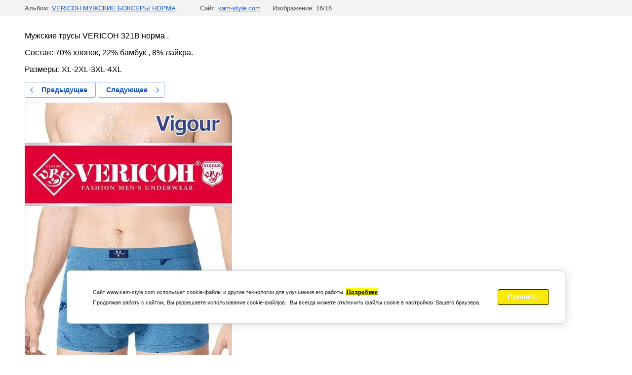

--- FILE ---
content_type: text/html; charset=utf-8
request_url: https://kam-style.com/new/photo/vericoh-321b
body_size: 3412
content:
			
	
	
	




	






	<!doctype html>
	<html lang="ru">
	<head>
		<meta charset="UTF-8">
		<meta name="robots" content="all"/>
		<title>VERICOH 321B</title>
<!-- assets.top -->
<script src="/g/libs/nocopy/1.0.0/nocopy.for.all.js" ></script>
<meta property="og:type" content="website">
<meta property="og:url" content="https://kam-style.com/new/photo/vericoh-321b">
<meta name="twitter:card" content="summary">
<!-- /assets.top -->

		<meta http-equiv="Content-Type" content="text/html; charset=UTF-8" />
		<meta name="description" content="VERICOH 321B" />
		<meta name="keywords" content="VERICOH 321B" />
		<meta name="viewport" content="width=device-width, initial-scale=1.0, maximum-scale=1.0, user-scalable=no">
		<link rel='stylesheet' type='text/css' href='/shared/highslide-4.1.13/highslide.min.css'/>
<script type='text/javascript' src='/shared/highslide-4.1.13/highslide-full.packed.js'></script>
<script type='text/javascript'>
hs.graphicsDir = '/shared/highslide-4.1.13/graphics/';
hs.outlineType = null;
hs.showCredits = false;
hs.lang={cssDirection:'ltr',loadingText:'Загрузка...',loadingTitle:'Кликните чтобы отменить',focusTitle:'Нажмите чтобы перенести вперёд',fullExpandTitle:'Увеличить',fullExpandText:'Полноэкранный',previousText:'Предыдущий',previousTitle:'Назад (стрелка влево)',nextText:'Далее',nextTitle:'Далее (стрелка вправо)',moveTitle:'Передвинуть',moveText:'Передвинуть',closeText:'Закрыть',closeTitle:'Закрыть (Esc)',resizeTitle:'Восстановить размер',playText:'Слайд-шоу',playTitle:'Слайд-шоу (пробел)',pauseText:'Пауза',pauseTitle:'Приостановить слайд-шоу (пробел)',number:'Изображение %1/%2',restoreTitle:'Нажмите чтобы посмотреть картинку, используйте мышь для перетаскивания. Используйте клавиши вперёд и назад'};</script>

            <!-- 46b9544ffa2e5e73c3c971fe2ede35a5 -->
            <script src='/shared/s3/js/lang/ru.js'></script>
            <script src='/shared/s3/js/common.min.js'></script>
        <link rel='stylesheet' type='text/css' href='/shared/s3/css/calendar.css' /><link rel="icon" href="/favicon.ico" type="image/x-icon">
<link rel="apple-touch-icon" href="/touch-icon-iphone.png">
<link rel="apple-touch-icon" sizes="76x76" href="/touch-icon-ipad.png">
<link rel="apple-touch-icon" sizes="120x120" href="/touch-icon-iphone-retina.png">
<link rel="apple-touch-icon" sizes="152x152" href="/touch-icon-ipad-retina.png">
<meta name="msapplication-TileImage" content="/touch-w8-mediumtile.png"/>
<meta name="msapplication-square70x70logo" content="/touch-w8-smalltile.png" />
<meta name="msapplication-square150x150logo" content="/touch-w8-mediumtile.png" />
<meta name="msapplication-wide310x150logo" content="/touch-w8-widetile.png" />
<meta name="msapplication-square310x310logo" content="/touch-w8-largetile.png" />

<!--s3_require-->
<link rel="stylesheet" href="/g/basestyle/1.0.1/gallery2/gallery2.css" type="text/css"/>
<link rel="stylesheet" href="/g/basestyle/1.0.1/cookie.message/cookie.message.css" type="text/css"/>
<link rel="stylesheet" href="/g/basestyle/1.0.1/gallery2/gallery2.blue.css" type="text/css"/>
<script type="text/javascript" src="/g/basestyle/1.0.1/gallery2/gallery2.js" async></script>
<link rel="stylesheet" href="/g/s3/lp/lpc.v4/css/styles.css" type="text/css"/>
<link rel="stylesheet" href="/g/s3/lp/cookie.message/__landing_page_content_global.css" type="text/css"/>
<link rel="stylesheet" href="/g/s3/lp/cookie.message/colors_lpc.css" type="text/css"/>
<link rel="stylesheet" href="/g/basestyle/1.0.1/cookie.message/cookie.message.blue.css" type="text/css"/>
<script type="text/javascript" src="/g/basestyle/1.0.1/cookie.message/cookie.message.js" async></script>
<!--/s3_require-->

<link rel='stylesheet' type='text/css' href='/t/images/__csspatch/1/patch.css'/>

	</head>
	<body>
		<div class="g-page g-page-gallery2 g-page-gallery2--photo">

		
		
			<div class="g-panel g-panel--fill g-panel--no-rounded g-panel--fixed-top">
	<div class="g-gallery2-info ">
					<div class="g-gallery2-info__item">
				<div class="g-gallery2-info__item-label">Альбом:</div>
				<a href="/new/album/мужские-боксеры-vericoh-норма" class="g-gallery2-info__item-value">VERICOH МУЖСКИЕ БОКСЕРЫ  НОРМА</a>
			</div>
				<div class="g-gallery2-info__item">
			<div class="g-gallery2-info__item-label">Сайт:</div>
			<a href="//kam-style.com" class="g-gallery2-info__item-value">kam-style.com</a>

			<div class="g-gallery2-info__item-label">Изображение: 16/16</div>
		</div>
	</div>
</div>
			<h1></h1>
							<div class="g-row">
					<p>Мужские трусы VERICOH 321B норма&nbsp;.</p>

<p>Состав: 70% хлопок, 22% бамбук , 8% лайкра.</p>

<p>Размеры: XL-2XL-3XL-4XL</p>
				</div>
			
										
										
			
			
			<a href="/new/photo/vericoh-161b" class="g-button g-button--invert g-button--arr-left">Предыдущее</a>
			<a href="/new/photo/vericoh-233b" class="g-button g-button--invert g-button--arr-right">Следующее</a>

			
			<div class="g-gallery2-preview ">
	<img src="/thumb/2/KKbcVoSrVjXyE8JDToye5w/800r600/d/d9b11d67-e4c7-433e-a717-1d9240f8cd3e.jpg">
</div>

			
			<a href="/new/photo/vericoh-161b" class="g-gallery2-thumb g-gallery2-thumb--prev">
	<span class="g-gallery2-thumb__image"><img src="/thumb/2/pYOiu33ivR7_v86dVu7t6w/160r120/d/cc91f40b-1e29-41cc-babe-8df519069e45.jpg"></span>
	<span class="g-link g-link--arr-left">Предыдущее</span>
</a>
			
			<a href="/new/photo/vericoh-233b" class="g-gallery2-thumb g-gallery2-thumb--next">
	<span class="g-gallery2-thumb__image"><img src="/thumb/2/QTqWAM1EIv-INqcf5xU9HA/160r120/d/ee33129b-1f31-42a3-b420-49016ddfe414.jpg"></span>
	<span class="g-link g-link--arr-right">Следующее</span>
</a>
			
			<div class="g-line"><a href="/new/album/мужские-боксеры-vericoh-норма" class="g-button g-button--invert">Вернуться в галерею</a></div>

		
			</div>

	
<!-- assets.bottom -->
<!-- </noscript></script></style> -->
<script src="/my/s3/js/site.min.js?1768224484" ></script>
<script src="https://cp.onicon.ru/loader/5cadd2afb887ee79298b4653.js" data-auto async></script>
<script >/*<![CDATA[*/
var megacounter_key="8dd216d479c1bd5984efd2ab34820603";
(function(d){
    var s = d.createElement("script");
    s.src = "//counter.megagroup.ru/loader.js?"+new Date().getTime();
    s.async = true;
    d.getElementsByTagName("head")[0].appendChild(s);
})(document);
/*]]>*/</script>
	
		
		
				<!--noindex-->
		<div id="s3-cookie-message" class="s3-cookie-message-wrap">
			<div class="s3-cookie-message">
				<div class="s3-cookie-message__text">
					<div style="margin-left: 20px;"><span style="font-size:8pt;"><span data-mega-font-name="arial" style="font-family:Arial,Helvetica,sans-serif;">Cайт www.kam-style.com&nbsp;использует cookie-файлы и другие технологии для улучшения его работы. </span></span><strong><span data-mega-font-name="arial_black" style="font-family:Arial Black,Avant Garde;"><span style="font-size:10pt;"><a href="/cookie"><span style="color:#000000;"><span style="background-color:#ffff00;">Подробнее</span></span></a></span></span></strong></div>

<div style="margin-left: 20px;"><span style="font-size:8pt;"><span data-mega-font-name="arial" style="font-family:Arial,Helvetica,sans-serif;">Продолжая работу с сайтом,</span></span><strong><span data-mega-font-name="arial_black" style="font-family:Arial Black,Avant Garde;"><span style="font-size:10pt;">&nbsp;</span></span></strong><span style="font-size: 8pt;"><span data-mega-font-name="arial" style="font-family:Arial,Helvetica,sans-serif;">Вы разрешаете использование cookie-файлjов.&nbsp;</span></span><span arial="" black="" data-mega-font-name="arial_black" style="font-family: "><span style="font-size:10pt;">&nbsp;</span></span><span style="font-size: 8pt;"><span data-mega-font-name="arial" style="font-family:Arial,Helvetica,sans-serif;">Вы всегда можете отключить файлы cookie в настройках Вашего браузера.</span></span><span arial="" black="" data-mega-font-name="arial_black" style="font-family: "><span style="font-size:8pt;">&nbsp;</span></span></div>
				</div>
				<div class="s3-cookie-message__btn">
					<div id="s3-cookie-message__btn" class="g-button">
						Принять.
					</div>
				</div>
			</div>
		</div>
		<!--/noindex-->
	
	
<script >/*<![CDATA[*/
$ite.start({"sid":2304308,"vid":2321855,"aid":2746758,"stid":4,"cp":21,"active":true,"domain":"kam-style.com","lang":"ru","trusted":false,"debug":false,"captcha":3,"onetap":[{"provider":"vkontakte","provider_id":"51968846","code_verifier":"kY2NkhWVj4zWjTkWONhYOZYAT1V3YZ04MBjDTYMWROJ"}]});
/*]]>*/</script>
<!-- /assets.bottom -->
</body>
	</html>


--- FILE ---
content_type: text/css
request_url: https://kam-style.com/t/images/__csspatch/1/patch.css
body_size: 5015
content:
html body { color: rgb(0, 0, 0); }
html h1 { color: rgb(0, 0, 0); }
html h2 { color: rgb(0, 0, 0); }
html h4 { color: rgb(0, 0, 0); }
html .site-path-wrap a { border-bottom-color: rgb(0, 0, 0); }
html a { color: rgb(0, 0, 0); }
html a img { border-top-color: rgb(0, 0, 0); }
html a img { border-right-color: rgb(0, 0, 0); }
html a img { border-bottom-color: rgb(0, 0, 0); }
html a img { border-left-color: rgb(0, 0, 0); }
html .header-top-wrapper { background-color: rgb(255, 255, 255); }
html .menu-top-wrapper .menu-top > li a { color: rgb(0, 0, 0); }
@media (min-width: 581px) { html .menu-top-wrapper .menu-top > li a:hover { color: rgb(247, 6, 6); } }
@media (min-width: 581px) { html .menu-top-wrapper .menu-top > li a:hover span { border-bottom-color: rgb(0, 0, 0); } }
html .login-block-wrapper .title-login { color: rgb(0, 0, 0); }
html .login-block-wrapper .title-login { background-image: url("./a9bb6f0e0a4a514b9480024681ed2422.svg"); }
html .cart-mini-wrapper .title-cart-mini { color: rgb(0, 0, 0); }
html .cart-mini-wrapper .title-cart-mini { background-image: url("./b72a00478ead1ff6c0c14c9d628be141.svg"); }
html .cart-mini-wrapper .title-cart-mini .fa-rouble svg { fill: rgb(0, 0, 0); }
html .cart-mini-wrapper .title-cart-mini.empty { background-image: url("./cf62b88b6f7af86e6f374aeb2e45322f.svg"); }
html .cart-mini-wrapper .shop2-cart-mini .cart-products-count { color: rgb(0, 0, 0); }
html .cart-mini-wrapper .shop2-cart-mini .products-in-cart .product-name { color: rgb(0, 0, 0); }
html .cart-mini-wrapper .shop2-cart-mini .products-in-cart .cart-product-article { color: rgb(0, 0, 0); }
html .cart-mini-wrapper .shop2-cart-mini .products-in-cart .price-old { color: rgb(0, 0, 0); }
html .cart-mini-wrapper .shop2-cart-mini .products-in-cart .price-mini-product { color: rgb(250, 5, 5); }
html .cart-mini-wrapper .shop2-cart-mini .products-in-cart .cart-delete a { background-image: url("./6823ba245c3fa6a6375eecca174597d0.svg"); }
html .cart-mini-wrapper .shop2-cart-mini .cart-mini-buttons a { background-color: rgb(19, 206, 107); }
html .cart-mini-wrapper .shop2-cart-mini .cart-mini-buttons a { color: rgb(0, 0, 0); }
html .cart-mini-wrapper .shop2-cart-mini .cart-mini-buttons a:hover { background-color: rgb(250, 233, 7); }
html .cart-mini-wrapper .shop2-cart-mini .cart-mini-buttons a:active { background-color: rgb(250, 233, 7); }
html .cart-mini-wrapper .shop2-cart-mini .cart-mini-buttons a.remove-all-cart-poruduct { background-color: rgb(255, 236, 0); }
html .cart-mini-wrapper .shop2-cart-mini .cart-mini-buttons a.remove-all-cart-poruduct:hover { background-color: rgb(255, 0, 0); }
html .cart-mini-wrapper .shop2-cart-mini .cart-mini-buttons a.remove-all-cart-poruduct:active { background-color: rgb(250, 233, 7); }
html .user-flags-wrapper .action-flag { background-color: rgb(255, 255, 255); }
html .user-flags-wrapper .action-flag { color: rgb(0, 0, 0); }
html .user-flags-wrapper .action-flag .icon::before { background-image: url("./94d4bd1f52fca595761f383b04846454.svg"); }
html .user-flags-wrapper .payment-flag { background-color: rgb(255, 255, 255); }
html .user-flags-wrapper .payment-flag { color: rgb(0, 0, 0); }
html .user-flags-wrapper .payment-flag .icon::before { background-image: url("./fc8db0c005f7f568e199e1e432d06602.svg"); }
html .header-bottom-wrapper .company-name a { color: rgb(0, 0, 0); }
html .header-bottom-wrapper .site-desc { color: rgb(8, 0, 0); }
html .header-bottom-wrapper .site-contacts-wrapper { background-image: url("./8a85d3aadab1417b28310bfc2f7dafd4.svg"); }
html .header-bottom-wrapper .site-address { color: rgb(0, 0, 0); }
html .header-bottom-wrapper .site-phones { color: rgb(0, 0, 0); }
html .header-bottom-wrapper .site-phones a { color: rgb(0, 0, 0); }
html .shop-folder-items-wr { background-color: rgb(255, 255, 255); }
html .shop-folder-items-wr .shop-folder-fixed.fixed { background-color: rgb(255, 255, 255); }
html .shop-folder-items-wr .shop-folder-fixed.fixed { box-shadow: rgb(0, 0, 0) 0px 10px 29px 0px; }
html .shop-folder-items-wr .cart-mini-wrapper .title-cart-mini { color: rgb(255, 0, 0); }
html .shop-folder-items-wr .cart-mini-wrapper .title-cart-mini { background-image: url("./97942c4990c92477c070ca6e93cbda38.svg"); }
html .shop-folder-items-wr .cart-mini-wrapper .title-cart-mini .count-product { color: rgb(0, 0, 0); }
html .shop-folder-items-wr .folders-shared ul li.s3-menu-allin-active > a { color: rgb(0, 0, 0); }
html .shop-folder-items-wr .folders-shared ul li.s3-menu-allin-active > a span { border-top-color: rgb(8, 0, 0); }
html .shop-folder-items-wr .folders-shared ul li.s3-menu-allin-active > a span { border-right-color: rgb(8, 0, 0); }
html .shop-folder-items-wr .folders-shared ul li.s3-menu-allin-active > a span { border-bottom-color: rgb(8, 0, 0); }
html .shop-folder-items-wr .folders-shared ul li.s3-menu-allin-active > a span { border-left-color: rgb(8, 0, 0); }
html .shop-folder-items-wr .folders-shared ul li a { color: rgb(0, 0, 0); }
html .shop-folder-items-wr .folders-shared ul li a:hover { color: rgb(255, 0, 0); }
html .shop-folder-items-wr .folders-shared ul li a:hover span { border-top-color: rgb(8, 0, 0); }
html .shop-folder-items-wr .folders-shared ul li a:hover span { border-right-color: rgb(8, 0, 0); }
html .shop-folder-items-wr .folders-shared ul li a:hover span { border-bottom-color: rgb(8, 0, 0); }
html .shop-folder-items-wr .folders-shared ul li a:hover span { border-left-color: rgb(8, 0, 0); }
html .shop-folder-items-wr .folders-shared > li > a { color: rgb(0, 0, 0); }
html .shop-folder-items-wr .folders-shared > li > a:hover { background-color: rgb(0, 0, 0); }
html .shop-folder-items-wr .folders-shared > li > a:hover { color: rgb(255, 255, 255); }
html .shop-search-wrapper .site-search-wr .search-text { color: rgb(8, 0, 0); }
html .shop-search-wrapper .site-search-wr .search-text::-webkit-input-placeholder { color: rgb(0, 0, 0); }
html .shop-search-wrapper .site-search-wr .search-button { background-image: url("./68589f8897b01e064a25ae1422a481cd.svg"); }
html .shop-search-wrapper .search-shop-button { background-image: url("./5408aae19941abfe9bd14ed5c92f179e.svg"); }
html .top-cols-wrapper { box-shadow: rgb(0, 0, 0) 0px 1px 15px 0px; }
html .slider-main-wrapper .owl-nav .owl-prev { box-shadow: rgb(0, 0, 0) 0px -6px 13px 0px; }
html .slider-main-wrapper .owl-nav .owl-next { background-image: url("./39ccde38614a9b19f02b4a0cd416c53e.svg"); }
html .slider-main-wrapper .owl-nav .owl-next { box-shadow: rgb(0, 0, 0) 0px 6px 13px 0px; }
@media (max-width: 767px) { html .slider-main-wrapper .slide-item { border-top-color: rgb(255, 0, 0); } }
@media (max-width: 767px) { html .slider-main-wrapper .slide-item { border-right-color: rgb(255, 0, 0); } }
@media (max-width: 767px) { html .slider-main-wrapper .slide-item { border-bottom-color: rgb(255, 0, 0); } }
@media (max-width: 767px) { html .slider-main-wrapper .slide-item { border-left-color: rgb(255, 0, 0); } }
html .slider-main-wrapper .slide-text-wr .slide-text-in { background-color: rgba(155, 155, 155, 0); }
html .slider-main-wrapper .slide-text-wr .title-slide { color: rgb(255, 255, 255); }
html .slider-main-wrapper .slide-text-wr .price-slide { color: rgb(255, 255, 255); }
html .slider-main-wrapper .slide-text-wr .price-slide .fa-rouble svg { fill: rgb(255, 255, 255); }
html .slider-main-wrapper .slide-text-wr .button-slide { color: rgb(0, 0, 0); }
html .slider-main-wrapper .slide-text-wr .button-slide { background-color: rgb(255, 255, 255); }
html .slider-main-wrapper .slide-text-wr .button-slide:hover { background-color: rgb(248, 231, 28); }
html .slider-main-wrapper .slide-text-wr .button-slide:active { background-color: rgb(247, 6, 6); }
@media (max-width: 479px) { html .slider-main-wrapper .slide-text-wr .button-slide { background-image: url("./df4c65358c31292d68762a2d36110070.svg"); } }
html .right-cols-wr .action-col-top { background-color: rgb(255, 0, 0); }
html .right-cols-wr .action-col-top::before { background-image: url("./a88448d76262c1f6edd11e247865f87c.svg"); }
html .right-cols-wr .action-col-bottom .button-action { background-color: rgb(255, 255, 255); }
html .right-cols-wr .action-col-bottom .button-action { color: rgb(0, 0, 0); }
html .right-cols-wr .action-col-bottom .button-action:hover { background-color: rgb(252, 232, 0); }
html .right-cols-wr .action-col-bottom .button-action:active { background-color: rgb(252, 232, 0); }
html .right-cols-wr .action-col-bottom .button-action::before { background-image: url("./a7321223cd424aa366db3c10a1075867.svg"); }
html .folders-blocks-wr .folder-block-item { box-shadow: rgb(0, 0, 0) 0px 10px 29px 0px; }
html .folders-blocks-wr .folder-block-item:hover { background-color: rgb(248, 231, 28); }
html .folders-blocks-wr .folder-block-item:hover .folder-name { color: rgb(255, 0, 0); }
html .folders-blocks-wr .folder-block-item:hover .folder-name::before { background-image: url("./a7321223cd424aa366db3c10a1075867.svg"); }
html .folders-blocks-wr .folder-block-item .folder-name { color: rgb(0, 0, 0); }
html .folders-blocks-wr .folder-block-item .folder-name::before { background-image: url("./0c3bc1aa6a6e0d583432322097c2ec6b.svg"); }
@media (max-width: 900px) { html .folders-blocks-wr .folder-block-item .folder-name { color: rgb(0, 0, 0); } }
html .site-container { background-color: rgb(255, 255, 255); }
html .vendors-slider-wrapper .vendors-head { color: rgb(0, 0, 0); }
@media (max-width: 400px) { html .vendors-slider-wrapper .vendors-blocks#vendors-slider::after { background-color: rgb(248, 231, 28); } }
html .vendors-slider-wrapper .owl-nav .owl-prev { background-image: url("./589443c81ad74e8d8b89556ba955967a.svg"); }
html .vendors-slider-wrapper .owl-nav .owl-next { background-image: url("./589443c81ad74e8d8b89556ba955967a.svg"); }
html .vendors-slider-wrapper .owl-nav .owl-prev:hover { background-image: url("./0c3bc1aa6a6e0d583432322097c2ec6b.svg"); }
html .vendors-slider-wrapper .owl-nav .owl-next:hover { background-image: url("./0c3bc1aa6a6e0d583432322097c2ec6b.svg"); }
html .work-block-wrapper { background-color: rgb(255, 255, 255); }
html .work-block-wrapper .work-item .work-icon svg { fill: rgb(255, 0, 0); }
html .work-block-wrapper .work-item .work-title { color: rgb(0, 0, 0); }
html .work-block-wrapper .work-item .work-subtitle { color: rgb(0, 0, 0); }
html .main-editing-block-wr .main-editing-block-inner { box-shadow: rgb(0, 0, 0) 0px 10px 29px 0px; }
html .main-editing-block-wr .editing-left-item .title-item { color: rgb(243, 21, 7); }
html .main-editing-block-wr .editing-left-item .button-item { color: rgb(0, 0, 0); }
html .main-editing-block-wr .editing-left-item .button-item { background-color: rgb(255, 255, 255); }
html .main-editing-block-wr .editing-left-item .button-item:hover { background-color: rgb(248, 231, 28); }
html .main-editing-block-wr .editing-left-item .button-item:active { background-color: rgb(248, 231, 28); }
@media (max-width: 479px) { html .main-editing-block-wr .editing-left-item .button-item { background-image: url("./df4c65358c31292d68762a2d36110070.svg"); } }
html .menu-bottom-wr .menu-bottom > li a { color: rgb(0, 0, 0); }
html .menu-bottom-wr .menu-bottom > li a span { border-bottom-color: rgb(0, 0, 0); }
html .menu-bottom-wr .menu-bottom > li a:hover { color: rgb(255, 0, 0); }
html .menu-bottom-wr .menu-bottom > li a:hover span { border-bottom-color: rgb(0, 0, 0); }
html .site-footer-contacts-wr .contacts-item { background-image: url("./8a85d3aadab1417b28310bfc2f7dafd4.svg"); }
html .site-footer-contacts-wr .contacts-item .site-address { color: rgb(0, 0, 0); }
html .site-footer-contacts-wr .contacts-item .site-phones { color: rgb(255, 255, 255); }
html .site-footer-contacts-wr .contacts-item .site-phones a { color: rgb(0, 0, 0); }
html .site-footer-contacts-wr .more-in-map { color: rgb(0, 0, 0); }
html .site-footer-contacts-wr .more-in-map::before { background-image: url("./cabc91ad4a7237b4016cf1b31eb0d820.svg"); }
html .social-networks-wr .title-social { color: rgb(0, 0, 0); }
html .site-footer .go-up-button { background-image: url("./6c796aa5860f316311e976974eefafc2.svg"); }
html .site-footer .go-up-button { background-color: rgb(0, 0, 0); }
html .footer-form-wrapper { border-top-color: rgb(0, 0, 0); }
html .footer-form-wrapper .footer-form-left .form-head { color: rgb(255, 0, 0); }
html .footer-form-wrapper .footer-form-left .form-sub-head { color: rgb(0, 0, 0); }
html .footer-form-wrapper .footer-form-right .tpl-anketa input[type="text"] { color: rgb(0, 0, 0); }
html .footer-form-wrapper .footer-form-right .tpl-anketa .tpl-field-button button { background-color: rgb(255, 255, 255); }
html .footer-form-wrapper .footer-form-right .tpl-anketa .tpl-field-button button { color: rgb(0, 0, 0); }
@media (max-width: 479px) { html .footer-form-wrapper .footer-form-right .tpl-anketa .tpl-field-button button { background-image: url("./df4c65358c31292d68762a2d36110070.svg"); } }
html .footer-form-wrapper .footer-form-right .tpl-anketa .tpl-field-button button:hover { background-color: rgb(248, 231, 28); }
html .footer-form-wrapper .footer-form-right .tpl-anketa .tpl-field-button button:active { background-color: rgb(0, 0, 0); }
html .footer-bottom-wr { background-color: rgb(255, 255, 255); }
html .footer-bottom-wr .site-name-wr { color: rgb(0, 0, 0); }
html .shop2-main-header { color: rgb(0, 0, 0); }
html .shop2-main-header.shop2-main-new { color: rgb(255, 0, 0); }
html .shop2-main-header.shop2-main-spec { color: rgb(255, 0, 0); }
html .shop2-main-before { color: rgb(74, 74, 74); }
html .shop-main-blocks-inner .product-list .shop2-product-item.slick-active { box-shadow: rgb(0, 0, 0) 0px 10px 29px 0px; }
html .shop-filter-wrapper .shop2-filter .filter-buttons-wr .shop2-btn.reset-filter:hover { background-color: rgb(248, 231, 28); }
html .shop-filter-wrapper .shop-sorting-panel .filter-open-button { color: rgb(0, 0, 0); }
html .shop-filter-wrapper .shop-sorting-panel .filter-open-button { background-color: rgb(255, 255, 255); }
html .shop-filter-wrapper .shop-sorting-panel .filter-open-button::before { background-image: url("./4163770a10ea308f7d09f4e91087300e.svg"); }
html .shop-filter-wrapper .shop-sorting-panel .filter-open-button:hover { background-color: rgb(248, 231, 28); }
html .shop-filter-wrapper .shop-sorting-panel .filter-open-button:active { background-color: rgb(248, 231, 28); }
html .shop-filter-wrapper .shop-sorting-panel .sorting-wrap .sort-title { border-top-color: rgb(0, 0, 0); }
html .shop-filter-wrapper .shop-sorting-panel .sorting-wrap .sort-title { border-right-color: rgb(0, 0, 0); }
html .shop-filter-wrapper .shop-sorting-panel .sorting-wrap .sort-title { border-bottom-color: rgb(0, 0, 0); }
html .shop-filter-wrapper .shop-sorting-panel .sorting-wrap .sort-title { border-left-color: rgb(0, 0, 0); }
html .shop-filter-wrapper .shop-sorting-panel .sorting-wrap .sort-title { color: rgb(0, 0, 0); }
html .shop-filter-wrapper .shop-sorting-panel .sorting-wrap .sort-title::before { background-image: url("./dce36b904a1ad2f1acd2c1426684e2a4.svg"); }
html .shop-filter-wrapper .shop-sorting-panel .views-buttons::before { background-image: url("./1e2bf75dd95ba70b2361de941d42b52b.svg"); }
html .shop-filter-wrapper .shop-sorting-panel .views-buttons a.active.thumbs span::before { border-top-color: rgb(0, 0, 0); }
html .shop-filter-wrapper .shop-sorting-panel .views-buttons a.active.thumbs span::before { border-right-color: rgb(0, 0, 0); }
html .shop-filter-wrapper .shop-sorting-panel .views-buttons a.active.thumbs span::before { border-bottom-color: rgb(0, 0, 0); }
html .shop-filter-wrapper .shop-sorting-panel .views-buttons a.active.thumbs span::before { border-left-color: rgb(0, 0, 0); }
html .shop-filter-wrapper .shop-sorting-panel .views-buttons a.active.thumbs span::after { border-top-color: rgb(0, 0, 0); }
html .shop-filter-wrapper .shop-sorting-panel .views-buttons a.active.thumbs span::after { border-right-color: rgb(0, 0, 0); }
html .shop-filter-wrapper .shop-sorting-panel .views-buttons a.active.thumbs span::after { border-bottom-color: rgb(0, 0, 0); }
html .shop-filter-wrapper .shop-sorting-panel .views-buttons a.active.thumbs span::after { border-left-color: rgb(0, 0, 0); }
html .left-subpages-categories-wr .first-page-item { color: rgb(0, 0, 0); }
html .left-subpages-categories-wr .first-page-item { background-color: rgb(252, 232, 0); }
html .left-subpages-categories-wr .folder-left li.s3-menu-allin-has > a .arrow-item { background-image: url("./9be845bae7d98b47be712c65fa3b7c34.svg"); }
html .left-subpages-categories-wr .folder-left li.s3-menu-allin-has > a:hover .arrow-item { background-image: url("./c8d0aa91444cd7eeea9e8aa0e0c1451a.svg"); }
html .left-subpages-categories-wr .folder-left > li > a { color: rgb(0, 0, 0); }
html .left-subpages-categories-wr .folder-left > li.active a { color: rgb(0, 0, 0); }
html .left-subpages-categories-wr .folder-left > li a:hover { color: rgb(255, 0, 0); }
html .tpl-rating-block .tpl-stars { background-image: url("./c8b719076e360e211b7b1e4c30784f30.svg"); }
html .tpl-rating-block .rating-count { color: rgb(0, 0, 0); }
html .tpl-rating-block .rating-count { border-top-color: rgb(0, 0, 0); }
html .tpl-rating-block .rating-count { border-right-color: rgb(0, 0, 0); }
html .tpl-rating-block .rating-count { border-bottom-color: rgb(0, 0, 0); }
html .tpl-rating-block .rating-count { border-left-color: rgb(0, 0, 0); }
html .product-label .product-new { background-color: rgb(252, 232, 0); }
html .product-label .product-spec { background-color: rgb(248, 231, 28); }
html .shop2-product-article { color: rgb(0, 0, 0); }
html .shop2-product-article span { color: rgb(0, 0, 0); }
html .product-list .shop-product-item .product-image.no-image { background-image: url("./b5c72b6886666e057cf388ba67e9ae51.svg"); }
html .product-list .shop-product-item .product-name { color: rgb(80, 227, 194); }
html .product-list .shop-product-item .product-name a { color: rgb(0, 0, 0); }
html .product-list .shop-product-item .product-name a:hover { color: rgb(255, 0, 0); }
html .product-list .shop-product-item .product-name a:hover { border-bottom-color: rgb(0, 0, 0); }
html .product-list.thumbs .product-amount .amount-title { color: rgb(0, 0, 0); }
html .product-list.thumbs .bottom-elements-wr { border-top-color: rgb(248, 231, 28); }
html .shop-product .product-side-l .product-thumbnails .slick-prev { background-image: url("./c67693c20df9a6da7b53a5fb36202a3d.svg"); }
html .shop-product .product-side-l .product-thumbnails .slick-next { background-image: url("./c67693c20df9a6da7b53a5fb36202a3d.svg"); }
html .shop-product .product-side-l .product-thumbnails .slick-prev:hover { background-image: url("./ece36ed17510a09c0627a613daed4f20.svg"); }
html .shop-product .product-side-l .product-thumbnails .slick-next:hover { background-image: url("./ece36ed17510a09c0627a613daed4f20.svg"); }
html .shop-product .product-side-r .product-side-r-inner { background-color: rgba(0, 0, 0, 0.1); }
html .shop-product .product-side-r .product-anonce { color: rgb(0, 0, 0); }
html .shop-product .product-side-r .form-add-bottom .buy-one-click-button { border-top-color: rgb(250, 5, 5); }
html .shop-product .product-side-r .form-add-bottom .buy-one-click-button { border-right-color: rgb(250, 5, 5); }
html .shop-product .product-side-r .form-add-bottom .buy-one-click-button { border-bottom-color: rgb(250, 5, 5); }
html .shop-product .product-side-r .form-add-bottom .buy-one-click-button { border-left-color: rgb(250, 5, 5); }
html .shop-product .product-side-r .form-add-bottom .buy-one-click-button { color: rgb(250, 5, 5); }
html .shop-product .product-side-r .yashare-wr .yashare-head { color: rgb(0, 0, 0); }
html .shop-product-data .shop-product-tabs > li > a { background-color: rgb(250, 233, 7); }
html .shop-product-data .shop-product-tabs > li > a { color: rgb(0, 0, 0); }
html .cart-delete-all a { border-top-color: rgb(0, 0, 0); }
html .cart-delete-all a { border-right-color: rgb(0, 0, 0); }
html .cart-delete-all a { border-bottom-color: rgb(0, 0, 0); }
html .cart-delete-all a { border-left-color: rgb(0, 0, 0); }
html .cart-delete-all a { background-image: url("./546ab204d2d5b597187a8f0d6f43640e.svg"); }
html .shop2-cart-table .shop-cart-head { background-color: rgb(250, 233, 7); }
html .shop2-cart-table .shop-cart-head { color: rgb(0, 0, 0); }
html .shop2-cart-product .cart-product-left .cart-product-name { color: rgb(0, 0, 0); }
html .shop2-cart-product .cart-product-left .cart-product-article { color: rgb(0, 0, 0); }
html .shop2-cart-product .cart-product-left .cart-product-article span { color: rgb(0, 0, 0); }
html .shop2-cart-product .cart-product-right .cart-price .cart-product-body { color: rgb(0, 0, 0); }
html .shop2-cart-product .cart-product-right .cart-price-total .cart-product-body { color: rgb(0, 0, 0); }
html .shop2-cart-product .cart-product-right .cart-price .fa-rouble svg { fill: rgb(0, 0, 0); }
html .shop2-cart-product .cart-product-right .cart-price-total .fa-rouble svg { fill: rgb(0, 0, 0); }
html .shop2-cart-product .cart-delete > a { background-image: url("./cb763bade86c5bc279b767e562b037c8.svg"); }
html .shop2-cart-product .cart-product-bot .cart-param-btn { color: rgb(0, 0, 0); }
html .shop2-cart-product .cart-product-bot .cart-param-btn span { border-bottom-color: rgb(0, 0, 0); }
html .shop2-cart-product .cart-product-bot .cart-param-btn::before { background-image: url("./e01515f04748c1fdb07b11d7046126c6.svg"); }
html .shop2-total-cart-wr .shop2-total-cart-inner { box-shadow: rgb(0, 0, 0) 0px 10px 29px 0px; }
html .shop2-total-cart-wr .shop-cart-total > li:first-child { border-bottom-color: rgb(0, 0, 0); }
html .shop2-total-cart-wr .shop-cart-total > li.coupon-block-li { background-color: rgb(255, 236, 0); }
html .shop2-total-cart-wr .shop-cart-total-in .shop-cart-total-title { color: rgb(0, 0, 0); }
html .shop2-total-cart-wr .shop-cart-total-in .shop-cart-sum { color: rgb(0, 0, 0); }
html .shop2-total-cart-wr .shop-cart-total-in .shop-cart-sum .fa-rouble svg { fill: rgb(0, 0, 0); }
html .shop2-coupon-wr .coupon-input { border-top-color: rgb(0, 0, 0); }
html .shop2-coupon-wr .coupon-input { border-right-color: rgb(0, 0, 0); }
html .shop2-coupon-wr .coupon-input { border-bottom-color: rgb(0, 0, 0); }
html .shop2-coupon-wr .coupon-input { border-left-color: rgb(0, 0, 0); }
html .shop2-coupon-wr .coupon-btn { color: rgb(0, 0, 0); }
html .shop2-coupon-wr .coupon-btn { background-color: rgb(255, 255, 255); }
@media (max-width: 480px) { html .shop2-coupon-wr .coupon-btn { background-color: rgb(255, 255, 255); } }
html .product-compare label { color: rgb(0, 0, 0); }
html .product-compare label::before { border-top-color: rgb(0, 0, 0); }
html .product-compare label::before { border-right-color: rgb(0, 0, 0); }
html .product-compare label::before { border-bottom-color: rgb(0, 0, 0); }
html .product-compare label::before { border-left-color: rgb(0, 0, 0); }
html .product-compare label::before { box-shadow: rgb(248, 231, 28) 0px 1px 1px 0px inset; }
html .shop2-product-btn { background-color: rgb(255, 255, 255); }
html .shop2-product-btn:not(.notavailable):hover { background-color: rgb(248, 231, 28); }
html .shop2-product-btn:not(.notavailable):active { background-color: rgb(248, 231, 28); }
html .shop2-product-btn.type-3 span { color: rgb(8, 0, 0); }
html .shop2-product-btn.type-3.onrequest span { background-image: url("./d4f0e8864681435e9fa078abab2fec5b.svg"); }
html .shop2-product-btn.type-3.buy span { background-image: url("./c77af531975ba1ea90dcb1d12e68ca21.svg"); }
html .shop2-product-amount input[type="text"] { color: rgb(250, 5, 5); }
html .shop2-product-amount button { color: rgb(0, 0, 0); }
html .product-price .price-old { color: rgb(0, 0, 0); }
html .product-price .price-current { color: rgb(8, 0, 0); }
html .product-price .price-current .fa-rouble svg { fill: rgb(0, 0, 0); }
html .shop-product-options select { border-top-color: rgb(0, 0, 0); }
html .shop-product-options select { border-right-color: rgb(0, 0, 0); }
html .shop-product-options select { border-bottom-color: rgb(0, 0, 0); }
html .shop-product-options select { border-left-color: rgb(0, 0, 0); }
html .shop-product-options select { color: rgb(0, 0, 0); }
html .shop-product-options select:not([multiple]) { background-image: url("./a17e92ff6e8329006d0a7658f13d973a.svg"); }
html .shop-product-options .option-title { color: rgb(0, 0, 0); }
html .shop-product-options .option-value { color: rgb(0, 0, 0); }
html .shop2-product-actions dt span.icon-action { background-image: url("./00bb124835091b34b5787b46980e5a6b.svg"); }
html .shop2-product-actions dt span.name-action { color: rgb(255, 0, 0); }
html .shop2-product-actions dt.gift-action span.icon-action { background-image: url("./4844b9817c675f45cdc36a8c02ef9ccf.svg"); }
html .shop2-product-actions dt.gift-action span.name-action { color: rgb(255, 0, 0); }
html .shop2-order-options .g-button { background-color: rgb(19, 206, 107); }
html .shop2-order-options .g-button:hover { background-color: rgb(250, 233, 7); }
html .shop2-order-options .g-button:active { background-color: rgb(250, 233, 7); }
html a.shop2-btn { background-color: rgb(255, 255, 255); }
html a.shop2-btn { color: rgb(0, 0, 0); }
html button.shop2-btn:hover { background-color: rgb(255, 0, 0); }
html a.shop2-btn:hover { background-color: rgb(248, 231, 28); }
html button.shop2-btn:active { background-color: rgb(0, 0, 0); }
html a.shop2-btn:active { background-color: rgb(255, 255, 255); }
html a.shop2-btn-back { background-image: url("./d058dd0386d0757a20d48acdf8e49fe8.svg"); }
html a.shop2-btn-back { background-color: rgb(255, 255, 255); }
html a.shop2-btn-back:hover { background-image: url("./d058dd0386d0757a20d48acdf8e49fe8.svg"); }
html a.shop2-btn-back:hover { background-color: rgb(250, 233, 7); }
html .shop2-warning { box-shadow: rgb(255, 255, 255) 0px 10px 29px 0px; }
html .shop2-warning { color: rgb(0, 0, 0); }
html .g-img__count { color: rgb(0, 0, 0); }
html .g-img__count { background-color: rgb(250, 233, 7); }
html .g-img--gallery-album .g-img__layers::before { border-top-color: rgb(0, 0, 0); }
html .g-img--gallery-album .g-img__layers::before { border-right-color: rgb(0, 0, 0); }
html .g-img--gallery-album .g-img__layers::before { border-bottom-color: rgb(0, 0, 0); }
html .g-img--gallery-album .g-img__layers::before { border-left-color: rgb(0, 0, 0); }
html .g-img--gallery-album .g-img__layers::after { border-top-color: rgb(0, 0, 0); }
html .g-img--gallery-album .g-img__layers::after { border-right-color: rgb(0, 0, 0); }
html .g-img--gallery-album .g-img__layers::after { border-bottom-color: rgb(0, 0, 0); }
html .g-img--gallery-album .g-img__layers::after { border-left-color: rgb(0, 0, 0); }
html .g-img--gallery-album .g-img__link { border-top-color: rgb(0, 0, 0); }
html .g-img--gallery-album .g-img__link { border-right-color: rgb(0, 0, 0); }
html .g-img--gallery-album .g-img__link { border-bottom-color: rgb(0, 0, 0); }
html .g-img--gallery-album .g-img__link { border-left-color: rgb(0, 0, 0); }
html .g-img--gallery-album .g-img__link:hover { border-top-color: rgb(0, 0, 0); }
html .g-img--gallery-album .g-img__link:hover { border-right-color: rgb(0, 0, 0); }
html .g-img--gallery-album .g-img__link:hover { border-bottom-color: rgb(0, 0, 0); }
html .g-img--gallery-album .g-img__link:hover { border-left-color: rgb(0, 0, 0); }
html .g-img--gallery-album .g-img__link:hover { box-shadow: rgb(250, 233, 7) 0px 0px 3px; }
html .g-button { border-top-color: rgb(0, 0, 0); }
html .g-button { border-right-color: rgb(0, 0, 0); }
html .g-button { border-bottom-color: rgb(0, 0, 0); }
html .g-button { border-left-color: rgb(0, 0, 0); }
html .g-button { background-color: rgb(248, 231, 28); }
html .g-button { background-image: linear-gradient(-180deg, rgb(250, 233, 7) 0%, rgb(250, 233, 7) 100%); }
html .g-button { box-shadow: rgb(250, 233, 7) 0px 0.07143em 0.07143em 0px; }
html .g-button:hover { background-color: rgb(31, 223, 23); }
html .g-button:hover { box-shadow: rgb(126, 211, 33) 0px 0.07143em 0.07143em 0px; }
html .g-button:hover { color: rgb(0, 0, 0)!important; }
html .g-button:active { background-color: rgb(250, 233, 7); }
html .g-button:active { box-shadow: rgb(250, 233, 7) 0px 0.07143em 0.14286em 0px inset; }
html .shop2-product-actions dd { color: rgb(0, 0, 0); }
html .shop2-product-btn { color: rgb(247, 6, 6); }
html .shop2-product-btn { box-shadow: rgb(0, 0, 0) 1px 1px 0px inset, rgb(0, 0, 0) -1px -1px 0px inset, rgb(0, 0, 0) -1px 1px 0px inset, rgb(0, 0, 0) 1px -1px 0px inset; }
html .shop2-product-btn:hover { background-image: linear-gradient(rgb(8, 0, 0), rgb(0, 0, 0)); }
html .shop2-product-btn:active { background-image: linear-gradient(rgb(248, 231, 28), rgb(248, 231, 28)); }
html .shop2-product-btn:active { box-shadow: rgb(0, 0, 0) 0px 1px 1px 0px inset; }
html .shop2-warning { border-top-color: rgb(0, 0, 0); }
html .shop2-warning { border-right-color: rgb(0, 0, 0); }
html .shop2-warning { border-bottom-color: rgb(0, 0, 0); }
html .shop2-warning { border-left-color: rgb(0, 0, 0); }
html .shop2-main-new { background-color: rgb(255, 0, 0); }
html .shop2-main-new { background-image: linear-gradient(rgb(255, 0, 0), rgb(0, 0, 0)); }
html .shop2-main-spec { background-color: rgb(248, 231, 28); }
html .shop2-main-spec { background-image: linear-gradient(rgb(255, 0, 0), rgb(255, 0, 0)); }
html #onicon .onicon-bookmark .onicon-button__title { color: rgb(0, 0, 0); }
html #onicon .onicon-bookmark .onicon-button__title { background-color: rgb(19, 206, 107); }
html #onicon .onicon-bookmark .onicon-menu__link { color: rgb(25, 233, 81); }
html #onicon .onicon-bookmark .onicon-menu__label { color: rgb(0, 0, 0); }
html #onicon .onicon-bookmark .onicon-menu__cancel { color: rgb(255, 0, 0); }
html .localbtn:hover { color: rgb(0, 0, 0); }
html .localbtn:hover { background-color: rgb(252, 232, 0); }


--- FILE ---
content_type: text/javascript
request_url: https://counter.megagroup.ru/8dd216d479c1bd5984efd2ab34820603.js?r=&s=1280*720*24&u=https%3A%2F%2Fkam-style.com%2Fnew%2Fphoto%2Fvericoh-321b&t=VERICOH%20321B&fv=0,0&en=1&rld=0&fr=0&callback=_sntnl1768362884874&1768362884874
body_size: 96
content:
//:1
_sntnl1768362884874({date:"Wed, 14 Jan 2026 03:54:44 GMT", res:"1"})